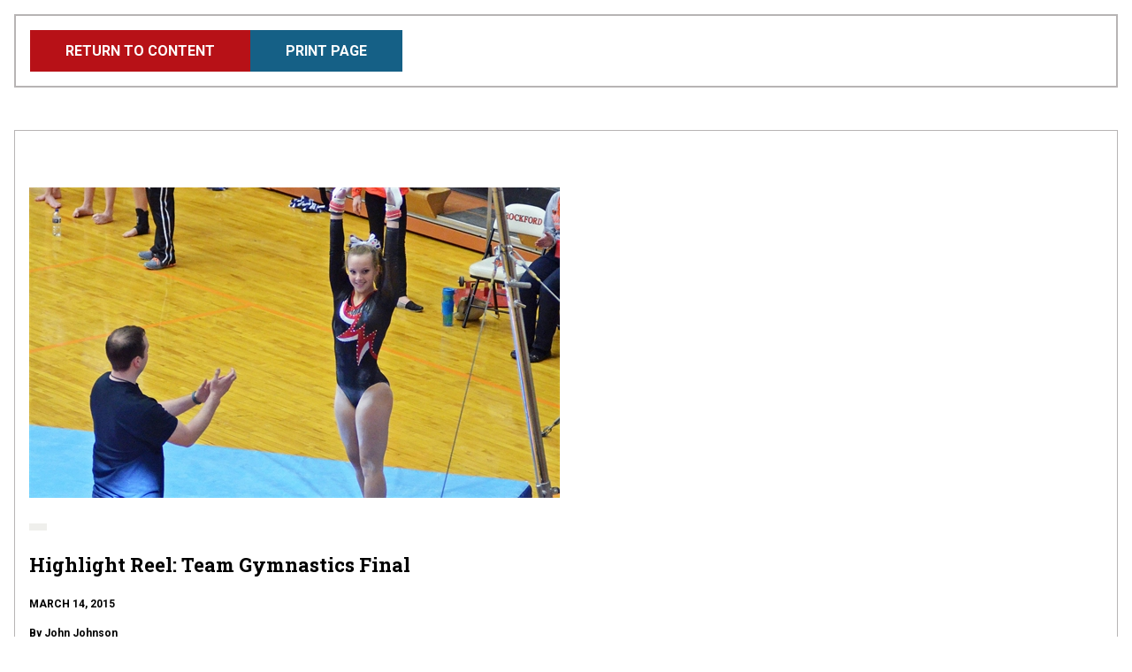

--- FILE ---
content_type: text/html; charset=UTF-8
request_url: https://www.mhsaa.com/node/19346/print
body_size: 3334
content:
<!DOCTYPE html>
<html lang="en" dir="ltr" prefix="og: https://ogp.me/ns#">
  <head>
    <meta charset="utf-8" />
<link rel="image_src" href="https://www.mhsaa.com/themes/custom/mhsaa/images/socialmediaframe.png" />
<meta property="og:site_name" content="Michigan High School Athletic Association" />
<meta property="og:type" content="website" />
<meta property="og:title" content="Print | Michigan High School Athletic Association" />
<meta property="og:image" content="https://www.mhsaa.com/themes/custom/mhsaa/images/socialmediaframe.png" />
<meta property="og:locale" content="en_US" />
<meta name="twitter:card" content="summary_large_image" />
<meta name="twitter:title" content="Print | Michigan High School Athletic Association" />
<meta name="twitter:site" content="@MHSAA" />
<meta name="twitter:image:alt" content="Michigan High School Athletic Association Logo" />
<meta name="twitter:image" content="https://www.mhsaa.com/themes/custom/mhsaa/images/socialmediaframe.png" />
<meta name="Generator" content="Drupal 10 (https://www.drupal.org)" />
<meta name="MobileOptimized" content="width" />
<meta name="HandheldFriendly" content="true" />
<meta name="viewport" content="width=device-width, initial-scale=1.0" />
<link rel="icon" href="/themes/custom/mhsaa/favicon.ico" type="image/vnd.microsoft.icon" />

    <title>Print | Michigan High School Athletic Association</title>
    <link rel="stylesheet" media="all" href="/sites/default/files/css/css_ZxRc-HVFlPwUcrVcxV6w6c3IZPNqkDtnaDMpihwprvw.css?delta=0&amp;language=en&amp;theme=mhsaa&amp;include=eJxFxksKwzAMBcALmehI5hk9YhepDpby6e0L3XQzDF54qk0ol-D_LfuarXEV7wHIbrPBSnwi6dIQLLkwrBNaoT7ekp3Oeh6KZJRr8A75ufnU0_gFnk4pXw" />
<link rel="stylesheet" media="all" href="/sites/default/files/css/css_g5fBQZ6Zqk5L-GLDY38pjZRfWEfoE10NJMU2zjJMM_8.css?delta=1&amp;language=en&amp;theme=mhsaa&amp;include=eJxFxksKwzAMBcALmehI5hk9YhepDpby6e0L3XQzDF54qk0ol-D_LfuarXEV7wHIbrPBSnwi6dIQLLkwrBNaoT7ekp3Oeh6KZJRr8A75ufnU0_gFnk4pXw" />
<link rel="stylesheet" media="all" href="https://fonts.googleapis.com/css2?family=Roboto+Slab:wght@400;700&amp;family=Roboto:ital,wght@0,400;0,700;1,400;1,700&amp;display=swap" />

    
    <meta name="viewport" content="width=device-width, initial-scale=1, maximum-scale=1" />
    <link rel="stylesheet" href="https://use.typekit.net/ufi7nbf.css">
    <script defer data-domain="mhsaa.com" src="https://plausible.mhsaa.com/js/script.js"></script>
    <script>
      window.addEventListener("load", function(){
        var links = document.getElementsByTagName('a');
        
        // loop through all the links on the page that are PDFS
        for(var count=0; count<links.length; count++) {
            var url = links[count].getAttribute('href');
            if(url && url.endsWith('.pdf')) {
              // modify the PDF link to include the time, so the PDFS are not cached
              links[count].href = url + "?time=" + Date.now();
            }
          }
      });
    </script>
  </head>
  <body class="page--node-19346-print section--node not-front">
        <a href="#main-content" class="skip-link visually-hidden focusable">
      <div class="container">Skip to main content</div>
    </a>
    
      <div class="dialog-off-canvas-main-canvas" data-off-canvas-main-canvas>
    
<div class="print-header no-print">
  




<a href="/sports/gymnastics/stories/highlight-reel-team-gymnastics-final"  class="button button--primary">
              <span>
        Return to Content
      </span>
        </a>
  




<button onclick=window.print()  class="button button--secondary-light">
              <span>
        Print Page
      </span>
        </button>
</div>

<div class="print-area">
    <div>
    <div  id="block-mainpagecontent" class="block">
  
    
      
<div class="views-element-container"><div class="view view-print view-id-print view-display-id-page_1 js-view-dom-id-fa9e7be1e165a22575d58906f73533f438a155bce4644bf9521c95b5487ca0c7">
  
    
      
      <div class="view-content">
          <div class="views-row">
<article  class="node__article">
  <section class="featured-media" data-aos="fade">
  
    <img loading="lazy" src="/sites/default/files/imported/Photos/150314_gymhighlights_2H.jpg" width="600" height="351" />



  </section>

  <header>
          <ul class="primary-topics">
                                      <li>
          
  <a href="/taxonomy/term/0"   class="tag">



  </a>
          </li>
              </ul>
        
<h2  class="h2">
      
<span>Highlight Reel: Team Gymnastics Final</span>

  </h2>
    <div class="article-details">
      <div>
                  
                <p class="publish-date text--bold text--uppercase">March 14, 2015</p>
      </div>
    </div>

  </header>

  <section class="body-content">
    

            <div class="text-long"><p><strong>By John Johnson<br>  MHSAA communications director</strong>&nbsp; </p>
<p>The Rockford/Sparta girls gymnastics team Friday won the program’s first MHSAA title since finishing first in the Lower Peninsula in 1989. </p>
<p>Below are links to highlights from each apparatus, courtesy of the NFHS Network.&nbsp; </p>
<p><a href="http://www.nfhsnetwork.com/highlights/mhsaa-mi/9696bcd3bf"><strong>HOGAN TAKES ALL-AROUND HONORS</strong></a><strong> – </strong>The top all-around score at the MHSAA Gymnastics Team Final was recorded by Rachel Hogan of Grand Ledge, a 38.225, and including this 9.550 in the uneven bars. Watch all of the bars action and order DVDs by <a href="http://www.nfhsnetwork.com/events/mhsaa-mi/a6c5e6598b">Clicking Here</a>.</p>
<p><a href="http://www.nfhsnetwork.com/highlights/mhsaa-mi/2748f203c1"><strong>MAD ABOUT MADI</strong></a><strong> – </strong>Madi Myers of Rockford/Sparta led her team to the title with an all-around score of 37.825, including this 9.500 in the floor exercise. Watch all of the floor exercise action and order DVDs by <a href="http://www.nfhsnetwork.com/events/mhsaa-mi/9d29885aec">Clicking Here</a>.&nbsp; </p>
<p><a href="http://www.nfhsnetwork.com/highlights/mhsaa-mi/84d5216487"><strong>KUNZ STICKS THE VAULT</strong></a><strong> – </strong>Allison Kunz led Canton to a second-place finish with a 38.075 all-around score, her high being 9.725 in the vault. Watch all of the vaulting action and order DVDs by <a href="http://www.nfhsnetwork.com/events/mhsaa-mi/75f0d9827c">Clicking Here</a>.</p>
<p><strong><a href="http://www.nfhsnetwork.com/highlights/mhsaa-mi/17a525ea2f">TERHORST TOPS FOR FOREST HILLS</a></strong> <strong>–</strong> Cassidy Terhorst of the Grand Rapids Forest Hills co-op (Central, Eastern, Northern) led the team with a 36.000 all-around score, including this team-leading&nbsp;9.000 on the Balance Beam. Watch all of the Balance Beam action and order DVDs by <a href="http://www.nfhsnetwork.com/events/mhsaa-mi/122b5ffd86">Clicking Here</a>.</p>
</div>
      
  </section>

      <footer>
      
<div>
  <span class="text--bold">Tags:</span>
      
<a
   class="link"
    href="/tags/story-archive/1342"
>
      Sparta
  </a>
    ,      
<a
   class="link"
    href="/tags/story-archive/842"
>
      Grand Rapids Forest Hills Central
  </a>
    ,      
<a
   class="link"
    href="/tags/story-archive/918"
>
      Ada Forest Hills Eastern
  </a>
    ,      
<a
   class="link"
    href="/tags/story-archive/638"
>
      Rockford
  </a>
    ,      
<a
   class="link"
    href="/tags/story-archive/878"
>
      Highlight Reel
  </a>
    ,      
<a
   class="link"
    href="/tags/story-archive/649"
>
      Canton
  </a>
    ,      
<a
   class="link"
    href="/tags/story-archive/752"
>
      Grand Rapids Forest Hills Northern
  </a>
    ,      
<a
   class="link"
    href="/tags/story-archive/662"
>
      Grand Ledge
  </a>
      </div>

    </footer>
  </article>

</div>

    </div>
  
          </div></div>

  </div>

  </div>

</div>

  </div>

    
    <script type="application/json" data-drupal-selector="drupal-settings-json">{"path":{"baseUrl":"\/","pathPrefix":"","currentPath":"node\/19346\/print","currentPathIsAdmin":false,"isFront":false,"currentLanguage":"en"},"pluralDelimiter":"\u0003","suppressDeprecationErrors":true,"ajaxPageState":{"libraries":"eJxFxksKwzAMBcALmehI5hk9YhepDpby6e0L3XQzDF54qk0ol-D_LfuarXEV7wHIbrPBSnwi6dIQLLkwrBNaoT7ekp3Oeh6KZJRr8A75ufnU0_gFnk4pXw","theme":"mhsaa","theme_token":null},"ajaxTrustedUrl":[],"ajaxLoader":{"markup":"\u003Cdiv class=\u0022ajax-throbber sk-wave\u0022\u003E\n              \u003Cdiv class=\u0022sk-wave-rect\u0022\u003E\u003C\/div\u003E\n              \u003Cdiv class=\u0022sk-wave-rect\u0022\u003E\u003C\/div\u003E\n              \u003Cdiv class=\u0022sk-wave-rect\u0022\u003E\u003C\/div\u003E\n              \u003Cdiv class=\u0022sk-wave-rect\u0022\u003E\u003C\/div\u003E\n            \u003C\/div\u003E","hideAjaxMessage":false,"alwaysFullscreen":false,"throbberPosition":"body"},"reCaptchaSiteKey":"6LfZjVkaAAAAAO6rzDtWTo1LrM2VO9MEeeluBurg","mhsaa_api_base_url":"https:\/\/my.mhsaa.com\/","currentYear":"2025","user":{"uid":0,"permissionsHash":"87ec93e3432bf96e1202dcbf8d5cb73517747b5a5c69c9176088594e3a6665ce"}}</script>
<script src="/sites/default/files/js/js_gzB3ShNbJQjZfJvAY7xbdDyBNWSUwodEECBn2rCFktE.js?scope=footer&amp;delta=0&amp;language=en&amp;theme=mhsaa&amp;include=eJxLzEqsiM_JT0xJLdJPRLD1SjKK8pOSUot0cjOKExP103PykxJzAJXNEYA"></script>

  <script defer src="https://static.cloudflareinsights.com/beacon.min.js/vcd15cbe7772f49c399c6a5babf22c1241717689176015" integrity="sha512-ZpsOmlRQV6y907TI0dKBHq9Md29nnaEIPlkf84rnaERnq6zvWvPUqr2ft8M1aS28oN72PdrCzSjY4U6VaAw1EQ==" data-cf-beacon='{"version":"2024.11.0","token":"04287d7b6f8640028d3d4aaaa90db064","server_timing":{"name":{"cfCacheStatus":true,"cfEdge":true,"cfExtPri":true,"cfL4":true,"cfOrigin":true,"cfSpeedBrain":true},"location_startswith":null}}' crossorigin="anonymous"></script>
</body>
</html>
